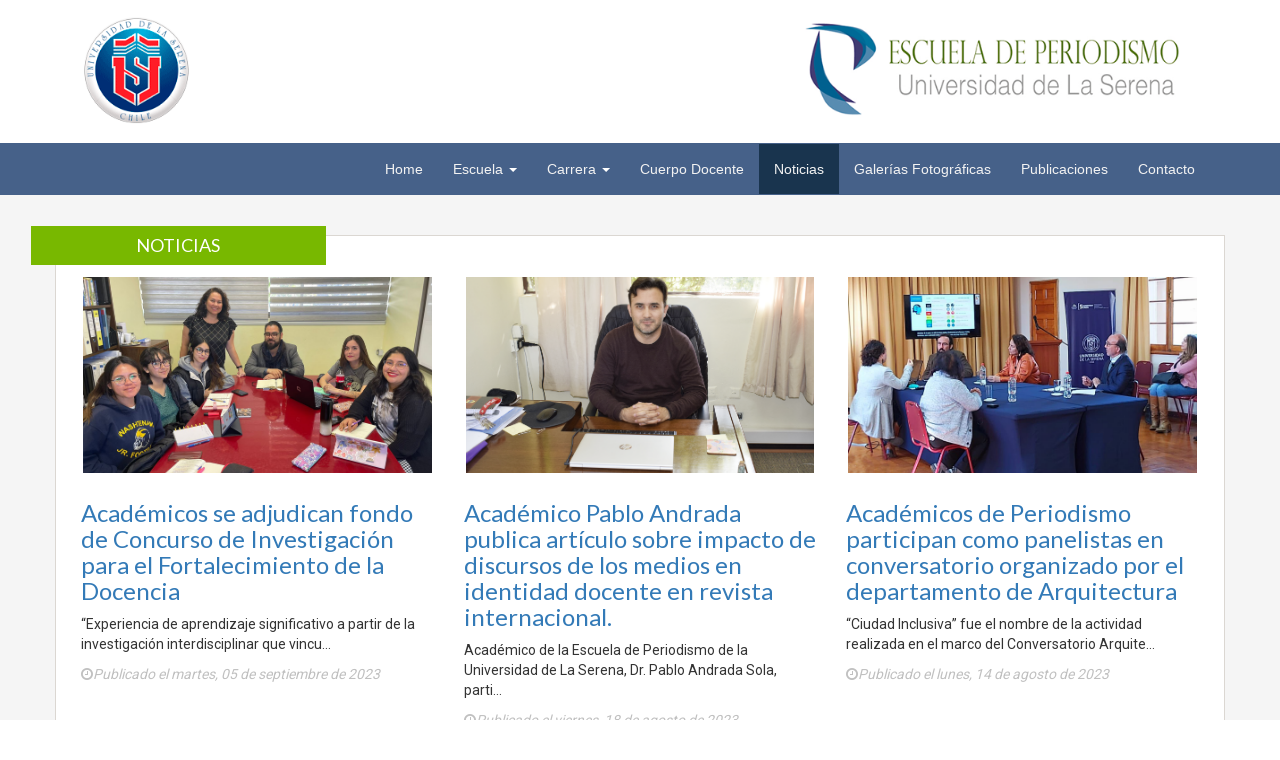

--- FILE ---
content_type: text/html; charset=UTF-8
request_url: http://periodismo.userena.cl/noticias/42
body_size: 4272
content:
<!DOCTYPE html>
<html lang="es">

<head>

	<meta charset="utf-8">
	<meta http-equiv="X-UA-Compatible" content="IE=edge">
	<meta name="viewport" content="width=device-width, initial-scale=1">
	<meta http-equiv="content-type" content="text/html; charset=utf-8" />
	<meta name="keywords" content="sitio, institucional, userena, uls, periodismo" />
	<meta name="description" content="Sitio de la carrera de Periodismo de la Universidad de La Serena" />

	<base href="http://periodismo.userena.cl" />

	<title>ULS | Escuela de Periodismo</title>


	<link href="css/bootstrap.min.css" rel="stylesheet">


	<link rel="stylesheet" href="css/estilos.css">


	<link href="css/modern-business.css" rel="stylesheet">

	<!-- fuentes -->

	<link href="https://fonts.googleapis.com/css?family=Lato|Roboto" rel="stylesheet">

	<link href="font-awesome/css/font-awesome.min.css" rel="stylesheet" type="text/css">

	<!-- <link rel="shortcut icon" type="image/x-icon" href="favicon.ico"> -->

	<link rel="apple-touch-icon" href="favicon.png">

	<link rel="icon" type="image/png" href="favicon.png" />

	<!-- HTML5 Shim and Respond.js IE8 support of HTML5 elements and media queries -->
	<!-- WARNING: Respond.js doesn't work if you view the page via file:// -->
	<!--[if lt IE 9]>
		<script src="https://oss.maxcdn.com/libs/html5shiv/3.7.0/html5shiv.js"></script>
		<script src="https://oss.maxcdn.com/libs/respond.js/1.4.2/respond.min.js"></script>
	<![endif]-->

</head>

<body>
	<!--	cabecera con logos-->
<section class="hidden-xs hidden-sm logos logosinpadding">
  <div class="container">
    <div class="row">
      <div class="col-lg-12">
        <img src="img/cabecerafull.png" class="img-responsive" alt="escuela_periodismo_uls">
      </div>
    </div>
  </div>
</section>
<!--	cabecera con logos para movil-->
  <section class="hidden-md hidden-lg logosmovil">
    <div class="container">
      <div class="row">
        <div class="col-lg-12">
          <img src="img/cabeceramovil.png" class="img-responsive" alt="">
        </div>
      </div>
    </div>
  </section>
<!-- Navegacion -->
<nav  class="navbar navbar-inverse" role="navigation">
  <div class="container">
    <!-- Brand and toggle get grouped for better mobile display -->
    <div class="navbar-header">
      <button type="button" class="navbar-toggle" data-toggle="collapse" data-target="#bs-example-navbar-collapse-1">
        <span class="sr-only">Toggle navigation</span>
        <span class="icon-bar"></span>
        <span class="icon-bar"></span>
        <span class="icon-bar"></span>
      </button>
      <!--                <a class="navbar-brand" href="index.php">Start Bootstrap</a>-->
    </div>
    <!-- Collect the nav links, forms, and other content for toggling -->
    <div class="collapse navbar-collapse mobilnav" id="bs-example-navbar-collapse-1">
      <ul id="nav"  class="nav navbar-nav navbar-right">
        <li >
          <a href="./">Home</a>
        </li>
        <li class="dropdown">
          <a href="escuela.php" class="dropdown-toggle" data-toggle="dropdown">Escuela <b class="caret"></b></a>
          <ul class="dropdown-menu escuela">
            <li>
              <a href="bienvenidos.html">Bienvenidos</a>
            </li>
            <li>
              <a href="equipo.html">Equipo de trabajo</a>
            </li>
            <li>
              <a href="escuela.html">Misión</a>
            </li>
            <li>
              <a href="escuela.html#vision">Visión</a>
            </li>
            <li>
              <a href="escuela.html#normativ">Normativas</a>
            </li>
          </ul>
        </li>
        <li class="dropdown">
          <a href="perfil.php" class="dropdown-toggle" data-toggle="dropdown">Carrera <b class="caret"></b></a>
          <ul class="dropdown-menu carrera">
            <li>
              <a class="carrera" href="perfil.html">Perfil</a>
            </li>
            <li>
              <a href="perfil.html#admi">Admisión</a>
            </li>
            </ul>
            </li>
            <li>
              <a href="docentes.html">Cuerpo Docente</a>
            </li>
            <li>
              <a class="noticias" href="noticias/1">Noticias</a>
            </li>
            <li>
              <a class = "galer" href="galerias/1">Galerías Fotográficas</a>
            </li>
            <li class="dropdown">
              <a href="publicaciones.html">Publicaciones</a>
            </li>
            <li >
          <a class="contac" href="contacto.html">Contacto</a>
        </ul>
      </li>
      
    </div>
    <!-- /.navbar-collapse -->
  </div>
  <!-- /.container -->
</nav>

	<section class="seccion-noticias">
		<div class="container">
		<!-- aglutinador noticias -->
<!-- Projects Row -->
<div class="row aglutinador">
    <div class="row">
        <div class="aglunoticias">
            <h4 class="col-lg-3 col-md-3 col-xs-12">NOTICIAS</h4>
        </div>
    </div>
        <div class="col-md-4 img-portfolio">
        <a href="single_noticias/281">
            <div class="col-md-3 cover" style="background-image: url(img/galeria/noticias/281/WEB_PROFE_ARLYN.png);">
            </div>
        </a>
        <br>
        <h3>
            <a href="single_noticias/281">
                Académicos se adjudican fondo de Concurso de Investigación para el Fortalecimiento de la Docencia             </a>
        </h3>
        <p>
            “Experiencia de aprendizaje significativo a partir de la investigación interdisciplinar que vincu...        </p>
        <p class="fecha"><i class="fa fa-clock-o"></i>Publicado el martes, 05 de septiembre de 2023</p>
    <hr class="visible-xs hidden-md hidden-lg">
    <p>
    </div>
        <div class="col-md-4 img-portfolio">
        <a href="single_noticias/280">
            <div class="col-md-3 cover" style="background-image: url(img/galeria/noticias/280/Profe_Andrada_WEB.png);">
            </div>
        </a>
        <br>
        <h3>
            <a href="single_noticias/280">
                Académico Pablo Andrada publica artículo sobre impacto de discursos de los medios en identidad docente en revista internacional.            </a>
        </h3>
        <p>
            Académico de la Escuela de Periodismo de la Universidad de La Serena, Dr. Pablo Andrada Sola, parti...        </p>
        <p class="fecha"><i class="fa fa-clock-o"></i>Publicado el viernes, 18 de agosto de 2023</p>
    <hr class="visible-xs hidden-md hidden-lg">
    <p>
    </div>
        <div class="col-md-4 img-portfolio">
        <a href="single_noticias/279">
            <div class="col-md-3 cover" style="background-image: url(img/galeria/noticias/279/web_profe_arlyn.png);">
            </div>
        </a>
        <br>
        <h3>
            <a href="single_noticias/279">
                Académicos de Periodismo participan como panelistas en conversatorio organizado por el departamento de Arquitectura            </a>
        </h3>
        <p>
            “Ciudad Inclusiva” fue el nombre de la actividad realizada en el marco del Conversatorio Arquite...        </p>
        <p class="fecha"><i class="fa fa-clock-o"></i>Publicado el lunes, 14 de agosto de 2023</p>
    <hr class="visible-xs hidden-md hidden-lg">
    <p>
    </div>
    </div>
<!-- /.row -->
<!-- Pagination -->
<div class="row text-center">
    <div class="col-lg-12">
        <ul class="pagination">
                        <li>
                <a href="noticias/41">&laquo;</a>
            </li>

            
            <li class="">
                <a href="noticias/1">1</a>
            </li>

            
            <li class="">
                <a href="noticias/2">2</a>
            </li>

            
            <li class="">
                <a href="noticias/3">3</a>
            </li>

            
            <li class="">
                <a href="noticias/4">4</a>
            </li>

            
            <li class="">
                <a href="noticias/5">5</a>
            </li>

            
            <li class="">
                <a href="noticias/6">6</a>
            </li>

            
            <li class="">
                <a href="noticias/7">7</a>
            </li>

            
            <li class="">
                <a href="noticias/8">8</a>
            </li>

            
            <li class="">
                <a href="noticias/9">9</a>
            </li>

            
            <li class="">
                <a href="noticias/10">10</a>
            </li>

            
            <li class="">
                <a href="noticias/11">11</a>
            </li>

            
            <li class="">
                <a href="noticias/12">12</a>
            </li>

            
            <li class="">
                <a href="noticias/13">13</a>
            </li>

            
            <li class="">
                <a href="noticias/14">14</a>
            </li>

            
            <li class="">
                <a href="noticias/15">15</a>
            </li>

            
            <li class="">
                <a href="noticias/16">16</a>
            </li>

            
            <li class="">
                <a href="noticias/17">17</a>
            </li>

            
            <li class="">
                <a href="noticias/18">18</a>
            </li>

            
            <li class="">
                <a href="noticias/19">19</a>
            </li>

            
            <li class="">
                <a href="noticias/20">20</a>
            </li>

            
            <li class="">
                <a href="noticias/21">21</a>
            </li>

            
            <li class="">
                <a href="noticias/22">22</a>
            </li>

            
            <li class="">
                <a href="noticias/23">23</a>
            </li>

            
            <li class="">
                <a href="noticias/24">24</a>
            </li>

            
            <li class="">
                <a href="noticias/25">25</a>
            </li>

            
            <li class="">
                <a href="noticias/26">26</a>
            </li>

            
            <li class="">
                <a href="noticias/27">27</a>
            </li>

            
            <li class="">
                <a href="noticias/28">28</a>
            </li>

            
            <li class="">
                <a href="noticias/29">29</a>
            </li>

            
            <li class="">
                <a href="noticias/30">30</a>
            </li>

            
            <li class="">
                <a href="noticias/31">31</a>
            </li>

            
            <li class="">
                <a href="noticias/32">32</a>
            </li>

            
            <li class="">
                <a href="noticias/33">33</a>
            </li>

            
            <li class="">
                <a href="noticias/34">34</a>
            </li>

            
            <li class="">
                <a href="noticias/35">35</a>
            </li>

            
            <li class="">
                <a href="noticias/36">36</a>
            </li>

            
            <li class="">
                <a href="noticias/37">37</a>
            </li>

            
            <li class="">
                <a href="noticias/38">38</a>
            </li>

            
            <li class="">
                <a href="noticias/39">39</a>
            </li>

            
            <li class="">
                <a href="noticias/40">40</a>
            </li>

            
            <li class="">
                <a href="noticias/41">41</a>
            </li>

            
            <li class="active">
                <a href="noticias/42">42</a>
            </li>

            
            <li class="">
                <a href="noticias/43">43</a>
            </li>

            
            <li class="">
                <a href="noticias/44">44</a>
            </li>

            
            <li class="">
                <a href="noticias/45">45</a>
            </li>

            
            <li class="">
                <a href="noticias/46">46</a>
            </li>

            
            <li class="">
                <a href="noticias/47">47</a>
            </li>

            
            <li class="">
                <a href="noticias/48">48</a>
            </li>

            
            <li class="">
                <a href="noticias/49">49</a>
            </li>

            
            <li class="">
                <a href="noticias/50">50</a>
            </li>

            
            <li class="">
                <a href="noticias/51">51</a>
            </li>

            
            <li class="">
                <a href="noticias/52">52</a>
            </li>

            
            <li class="">
                <a href="noticias/53">53</a>
            </li>

            
            <li class="">
                <a href="noticias/54">54</a>
            </li>

            
            <li class="">
                <a href="noticias/55">55</a>
            </li>

            
            <li class="">
                <a href="noticias/56">56</a>
            </li>

            
            <li class="">
                <a href="noticias/57">57</a>
            </li>

            
            <li class="">
                <a href="noticias/58">58</a>
            </li>

            
            <li class="">
                <a href="noticias/59">59</a>
            </li>

            
            <li class="">
                <a href="noticias/60">60</a>
            </li>

            
            <li class="">
                <a href="noticias/61">61</a>
            </li>

            
            <li class="">
                <a href="noticias/62">62</a>
            </li>

            
            <li class="">
                <a href="noticias/63">63</a>
            </li>

            
            <li class="">
                <a href="noticias/64">64</a>
            </li>

            
            <li class="">
                <a href="noticias/65">65</a>
            </li>

            
            <li class="">
                <a href="noticias/66">66</a>
            </li>

            
            <li class="">
                <a href="noticias/67">67</a>
            </li>

            
            <li class="">
                <a href="noticias/68">68</a>
            </li>

            
            <li class="">
                <a href="noticias/69">69</a>
            </li>

            
            <li class="">
                <a href="noticias/70">70</a>
            </li>

            
            <li class="">
                <a href="noticias/71">71</a>
            </li>

            
            <li class="">
                <a href="noticias/72">72</a>
            </li>

            
            <li class="">
                <a href="noticias/73">73</a>
            </li>

            
            <li class="">
                <a href="noticias/74">74</a>
            </li>

            
            <li class="">
                <a href="noticias/75">75</a>
            </li>

            
            <li class="">
                <a href="noticias/76">76</a>
            </li>

            
            <li class="">
                <a href="noticias/77">77</a>
            </li>

            
            <li class="">
                <a href="noticias/78">78</a>
            </li>

            
            <li class="">
                <a href="noticias/79">79</a>
            </li>

            
            <li class="">
                <a href="noticias/80">80</a>
            </li>

            
            <li class="">
                <a href="noticias/81">81</a>
            </li>

            
            <li class="">
                <a href="noticias/82">82</a>
            </li>

            
            <li class="">
                <a href="noticias/83">83</a>
            </li>

            
            <li class="">
                <a href="noticias/84">84</a>
            </li>

            
            <li class="">
                <a href="noticias/85">85</a>
            </li>

            
            <li class="">
                <a href="noticias/86">86</a>
            </li>

            
            <li class="">
                <a href="noticias/87">87</a>
            </li>

            
            <li class="">
                <a href="noticias/88">88</a>
            </li>

            
            <li class="">
                <a href="noticias/89">89</a>
            </li>

            
            <li class="">
                <a href="noticias/90">90</a>
            </li>

            
            <li class="">
                <a href="noticias/91">91</a>
            </li>

            
            <li class="">
                <a href="noticias/92">92</a>
            </li>

            
            <li class="">
                <a href="noticias/93">93</a>
            </li>

            
            <li class="">
                <a href="noticias/94">94</a>
            </li>

            
            <li class="">
                <a href="noticias/95">95</a>
            </li>

                                    <li>
                <a href="noticias/43">&raquo;</a>
            </li>
            
        </ul>
    </div>
</div>
<!-- /.row -->
		</div>
	</section>

	<!-- Footer -->
<footer class="logosydatos">
  <div class="container">
    <div class="row">
      <div class="col-lg-5 col-md-6 col-sm-6">
        <img src="img/logoweb.png" alt="" class="center-blok img-responsive">
      </div>
      <div class="col-lg-2 col-md-6 col-sm-6">
        <img style="max-height:150px;"class="center-block img-responsive" src="img/logocnasolo.png"/>
      </div>
      <div class="col-lg-5">
        <address>
          <strong>Escuela de Periodismo Universidad de La Serena</strong><br>
          Campus Andrés Bello, Avenida Raúl Bitrán Nachary 1305<br>
          La Serena, Chile<br>
          <abbr title="Télefono"></abbr> +56 (51) 2204352<br>
          <a href="mailto:eperiodismo@userena.cl">eperiodismo@userena.cl</a>
        </address>
      </div>
    </div>
  </div>
</footer>

	<!-- jQuery -->
	<script src="js/jquery.js"></script>

	<!-- Bootstrap Core JavaScript -->
	<script src="js/bootstrap.min.js"></script>

	<script src="js/main.js"></script>



</body>

</html>


--- FILE ---
content_type: text/css
request_url: http://periodismo.userena.cl/css/estilos.css
body_size: 3096
content:
h1, h2, h3, h4, h5, h6 {
  font-family: "lato", sans-serif; }

p {
  font-family: "Roboto", sans-serif; }
  .vcenter {
    display: inline-block;
    vertical-align: middle;
    float: none;
}

.pager {
  padding-top: 40px; }

.logos {
  background-color: #ffffff;
  padding: 20px; }

.logosinpadding {
  padding: 0px !important;
}

.cover{
  height: 200px;
  width: 100%;
  border: 2px solid white;
  background-repeat: no-repeat;
  background-size: cover;
  background-position: center;
}

.contain{
  height: 200px;
  width: 100%;
  border: 2px solid white;
  background-repeat: no-repeat;
  background-size: contain;
  background-position: center;

}



.logosmovil {
  background-color: #FFFFFF;
  padding: 10px; }

#logouls {
  width: 30%;
  height: 30%;
  margin-top: 20px; }

#myCarousel {
  margin-top: -20px; }

.navbar-inverse {
  background-color: #466189; }

.navbar-inverse {
  border-radius: 0px; }

.navbar-inverse .navbar-nav > .active > a:hover, .navbar-inverse .navbar-nav > li > a:hover, .navbar-inverse .navbar-nav > li > a:focus {
  background-color: #19344E; }

.navbar-inverse .navbar-nav > .active > a, .navbar-inverse .navbar-nav > .open > a, .navbar-inverse .navbar-nav > .open > a, .navbar-inverse .navbar-nav > .open > a:hover, .navbar-inverse .navbar-nav > .open > a, .navbar-inverse .navbar-nav > .open > a:hover, .navbar-inverse .navbar-nav > .open > a:focus {
  background-color: #19344E; }

.dropdown-menu {
  background-color: #466189; }

.dropdown-menu {
  border-radius: 0px; }

.dropdown-menu > li > a:hover, .dropdown-menu > li > a:focus {
  background-color: #19344E; }

.navbar-inverse {
  background-image: none; }

.dropdown-menu > li > a:hover, .dropdown-menu > li > a:focus {
  background-image: none; }

.navbar-inverse {
  border-color: #466189; }

.navbar-inverse .navbar-brand {
  color: #FFFFFF; }

.navbar-inverse .navbar-brand:hover {
  color: #FFFFFF; }

.navbar-inverse .navbar-nav > li > a {
  color: #F2F2F2; }

.navbar-inverse .navbar-nav > li > a:hover, .navbar-inverse .navbar-nav > li > a:focus {
  color: #FFFFFF; }

.navbar-inverse .navbar-nav > .active > a, .navbar-inverse .navbar-nav > .open > a, .navbar-inverse .navbar-nav > .open > a:hover, .navbar-inverse .navbar-nav > .open > a:focus {
  color: #f2f2f2; }

.navbar-inverse .navbar-nav > .active > a:hover, .navbar-inverse .navbar-nav > .active > a:focus {
  color: #FFFFFF; }

.dropdown-menu > li > a {
  color: #ffffff !important; }

.dropdown-menu > li > a:hover, .dropdown-menu > li > a:focus {
  color: #ffffff; }

.navbar-inverse .navbar-nav > .dropdown > a .caret {
  border-top-color: #ffffff; }

.navbar-inverse .navbar-nav > .dropdown > a:hover .caret {
  border-top-color: #FFFFFF; }

.navbar-inverse .navbar-nav > .dropdown > a .caret {
  border-bottom-color: #ffffff; }

.navbar-inverse .navbar-nav > .dropdown > a:hover .caret {
  border-bottom-color: #FFFFFF; }

.navbar-inverse .navbar-toggle {
  border-color: #466189 !important; }

.navbar-inverse .navbar-toggle {
  border-radius: 0px !important; }

.navbar-inverse .navbar-toggle:focus, .navbar-inverse .navbar-toggle:hover {
  background-color: #19344E !important; }

.fondocontenidos {
  background-color: #f5f5f5; }

.aside {
  margin-top: 20px;
  padding: 10px;
  background-color: #ffffff;
  border: 1px solid #dbd7d2; }
  .aside h4 {
    color: #466189;
    font-family: "Lato", sans-serif; }

.hilonoticias {
  margin-top: 20px;
  background-color: #ffffff;
  padding: 20px;
  margin-bottom: 20px;
  border: 1px solid #dbd7d2; }
  .hilonoticias h2 {
    font-family: "Lato", sans-serif; }
  .hilonoticias h4 {
    background-color: #78b800;
    color: #ffffff;
    text-align: center;
    padding: 10px;
    margin-left: -20px;
    margin-top: -20px;
    font-family: "Lato", sans-serif; }
  .hilonoticias #leermas {
    border-radius: 0px !important;
    margin-bottom: 20px; }

.fecha {
  color: #8f8c8c;
  font-style: italic; }

.galerias {
  background-color: #2e2e2e; }
  .galerias h2 {
    color: #f5f5f5; }
  .galerias img {
    padding: 20px; }

footer {
  background-color: #19344e; }

.logosydatos {
  padding: 20px; }
  .logosydatos img {
    margin-top: 30px; }
  .logosydatos address {
    color: #f5f5f5 !important;
    padding: 20px;
    text-align: right;
    font-family: "Roboto", sans-serif; }

.mision img, .vision img {
  margin-top: 50px; }
.mision h2, .vision h2 {
  color: #78b800;
  padding: 20px; }
.mision p, .vision p {
  padding: 20px; }

.vision {
  margin-top: 50px;
  margin-bottom: 50px; }

.normativas {
  background-color: #78b800; }
  .normativas h2 {
    color: #ffffff;
    padding: 10px;
    text-align: left; }
  .normativas h4 {
    font-family: "Lato", sans-serif; }

.marquesina2 {
  background-color: #37820C; }

.paneles {
  margin-top: 20px; }

.panel {
  padding: 20px;
  border-radius: 0px; }

.pdficon {
  color: #9a1a00; }

.descargabtn {
  border-radius: 0px;
  margin-top: 20px; }

.perfil img {
  width: 100%;
  background-size: cover; }

.perfil h2 {
  background-color: #820333;
  padding: 10px;
  color: #f6f6f6; }

.perfil p {
  padding: 10px;
  color: #696969; }

.admision {
  background-color: #466189; }
  .admision h2 {
    padding: 10px;
    text-align: left;
    color: #f5f5f5; }

.marquesina {
  background-color: #820333; }

.admision {
  color: #f5f5f5; }

.docentesbg {
  background-color: #ffffff;
  border: 1px solid #dbd7d2; }

.docentes {
  margin-top: -20px;
  padding-bottom: 20px;
  background-color: #f5f5f5; }
  .docentes img {
    padding-top: 10px;
    padding-left: 0px !important;
    padding-right: 0px !important; }
  .docentes h1, .docentes h5 {
    color: #466189; }

.docentesdatos {
  padding: 20px; }
  .docentesdatos h5 {
    background-color: #032b54;
    padding: 10px;
    color: #ececec; }

.nombre-docente {
  background-color: #0f72d9;
  padding: 10px;
  color: #f5f5f5;
  margin-left: -20px; }

.table-responsive {
  border: none !important; }

.tabla_antecedentes {
  background-color: #f5f5f5; }
  .tabla_antecedentes td {
    color: #820333; }

.tabla_ingreso {
  background-color: #f5f5f5; }
  .tabla_ingreso td {
    color: #820333; }

.tabla_ingreso, .tabla_antecedentes {
  margin-bottom: 10px; }

.dato {
  background-color: #820333;
  color: #f5f5f5 !important;
  font-weight: bold; }

.seccion-noticias {
  margin-top: -20px;
  background-color: #f5f5f5; }

.aglutinador {
  margin-top: 40px;
  margin-bottom: 20px;
  background-color: #ffffff;
  padding: 10px;
  border: 1px solid #dbd7d2; }

.aglunoticias h4 {
  background-color: #78B800;
  color: #ffffff;
  text-align: center;
  padding: 10px;
  margin-left: -20px;
  margin-top: -20px; }

.single-noticia h2 {
  color: #0f72d9;
  padding: 10px; }
.single-noticia img {
  margin-bottom: 10px; }
.single-noticia p {
  text-align: justify; }

.fecha {
  color: #c0c0c0; }

.sharing {
  padding: 10px; }

.compartir {
  border-bottom: 1px solid #d4d4d4;
  border-top: 1px solid #d4d4d4;
  font-weight: bolder; }

.descargas h2 {
  padding: 20px; }

.descarga a {
  color: #5b9e06; }
.descarga a:hover {
  color: #3e6a05; }

.table-descargas th {
  background-color: #78b800;
  color: #f5f5f5; }

.enlace-titulo a {
  text-decoration: none;
  color: #000000; }

.seminarios-investigacion {
  background-color: #0b80ec; }
  .seminarios-investigacion h2 {
    color: #f5f5f5;
    padding: 20px; }

.tabla-seminarios a {
  text-decoration: none;
  color: #0b80ec; }
.tabla-seminarios th {
  color: #ffffff;
  background-color: #06569f;
  border-top: #0b80ec !important;
  border-left: 4px solid #0b80ec !important; }
.tabla-seminarios td {
  background-color: #f5f5f5;
  border-top: 2px solid #0b80ec !important;
  border-left: 4px solid #0b80ec !important; }

.datoscontacto {
  background-color: #002445;
  padding: 35px; }
  .datoscontacto h3, .datoscontacto p {
    color: white; }
  .datoscontacto a {
    color: #ffffff; }
  .datoscontacto a:hover {
    color: #ffffff; }

.marcador {
  color: #ed0000; }

.iconos a {
  color: white; }

.emailbtn {
  border: none;
  border-radius: 0px; }

.ubic {
  background-color: #ed0000;
  padding: 10px;
  margin-top: -10px; }

.seccioncontacto {
  background-color: #19344e;
  padding: 10px;
  color: white; }

.envianos {
  background-color: #ed0000;
  padding: 10px;
  color: white; }

.formulario {
  margin-top: 20px;
  padding: 10px; }

.img-portfolio .col-md-3 {
  margin-bottom: 25px; }

@media(max-width:768px) {
  .antipadding{

    padding-right: 0px !important;
    padding-left: 0px !important;
  }
  .mobilnav{
    position: absolute;
    z-index: 1000;
    background-color: #466189;
    width: 100%;
  }

  .aglunoticias h4 {
    background-color: #78B800;
    color: #ffffff;
    text-align: center;
    padding: 10px;
    margin-left: 0px;
    margin-top: -50px; }

  .hilonoticias {
    height: auto;
    margin-top: 20px;
    background-color: #ffffff;
    padding: 20px;
    border: 1px solid #dbd7d2; }
    .hilonoticias h4 {
      margin-left: 0px;
      margin-top: 0px; }

  .logosydatos img {
    margin-top: 20px; }
  .logosydatos address {
    text-align: center; }

  text-align: center;
  .galerias h2 {
    color: #f5f5f5;
    text-align: center; }

  .mision p, .mision h2, .vision p, .vision h2 {
    text-align: left !important;
    padding: 0px; }

  .normativas h2 {
    padding: 10px;
    text-align: center; }

  .perfil {
    margin-top: -40px; }

  .perfil h2 {
    text-align: center;
    padding: 10px;
    color: #f6f6f6; }

  .admision h2 {
    text-align: center; }

  .docentesdatos h5 {
    background-color: #032b54;
    color: #ffffff;
    padding: 10px; }

  .docentes h3 {
    text-align: center; }

  .nombre-docente {
    font-size: 20px; }

  .datoscontacto {
    margin-top: 30px; }

  .img-portfolio .col-md-3 {
    margin-bottom: -20px; } }
.galerianoticia {
  margin-top: 20px;
  margin-bottom: 20px; }
  .galerianoticia .col-md-3 {
    padding-left: 0px !important;
    padding-right: 0px !important; }
  .galerianoticia img {
    padding: 0px;
    margin: 0px; }
  .galerianoticia .carousel-control {
    padding-top: 5%;
    width: 5%; }
  .galerianoticia .carousel-control {
    background-image: inherit !important; }
  .galerianoticia .well {
    background-color: white !important;
    border: none; }
    .bubble {
    table-layout: fixed;
    width: 60% !important;
}
.textobienvenida {
  color: #002445;
  text-align: justify;

}


.nombre{
  margin-top: 40px;
  text-align: center;
}

.firma{
  padding-top: 20px
}


--- FILE ---
content_type: text/javascript
request_url: http://periodismo.userena.cl/js/main.js
body_size: 760
content:
var i = 0;
$(function(){
		    var current = location.pathname;
				path = current;
		    $('#nav li a').each(function(){
		        var $this = $(this);
		        //console.log(current);
		        current = recuperaPath(current);
		       // console.log("esto es"+current);
		        // if the current path is like this link, make it active
		        if (current == " ")
		        {
		        		if(/noticias/.test(path) && i == 0){
			            	$( ".noticias" ).parent().addClass(' active');
			            	i++;
		            	}else if(/galeria/.test(path) && i == 0){
			            	$( ".galer" ).parent().addClass(' active');
			            	i++;
		            	}else if(/contacto/.test(path) && i == 0){
			            	$( ".contac" ).parent().addClass(' active');
			            	i++;
		            	}else if(/perfil/.test(path) && i == 0){
			            	$( ".carrera" ).parent().addClass(' active');
			            	i++;

		            	}else if(path.indexOf('/') !== -1 && i == 0){
			            	$this.parent().addClass(' active');
			            	i++;
		            	}

		        }
		        else if( (current == "bienvenidos.php") || (current == "equipo.php") && i == 0)
		        {
		        	if($this.attr('href').indexOf(current) !== -1 && i == 0)
		        	{
		            	$( "ul.escuela" ).parent().addClass(' active');
		            	i++;
		            	//console.log($this);
		        	}
		        }
		        else if(/perfil/.test(path) && i == 0){
			            	$( ".carrera" ).parent().addClass(' active');
			            	i++;

		        }else if((/bienvenidos/.test(path)) || (/equipo/.test(path)) || (/escuela/.test(path)) && i == 0){
			            	$( "ul.escuela" ).parent().addClass(' active');
			            	i++;

		        }
		        else
		        {
		        	//console.log(i);
		        	if($this.attr('href').indexOf(current) !== -1 && i == 0)
		        	{
		            	$this.parent().addClass('active');
		            	i++;

		        	}
		        }

		    })
})
//recupera nombre de archivo
function recuperaPath(url)
{
	try {
		var result = url.match(/[-_\w]+[.][\w]+$/i)[0];
	}
	catch(err) {
		//console.log(err);
		var result = " ";
	}
	return result;
}
